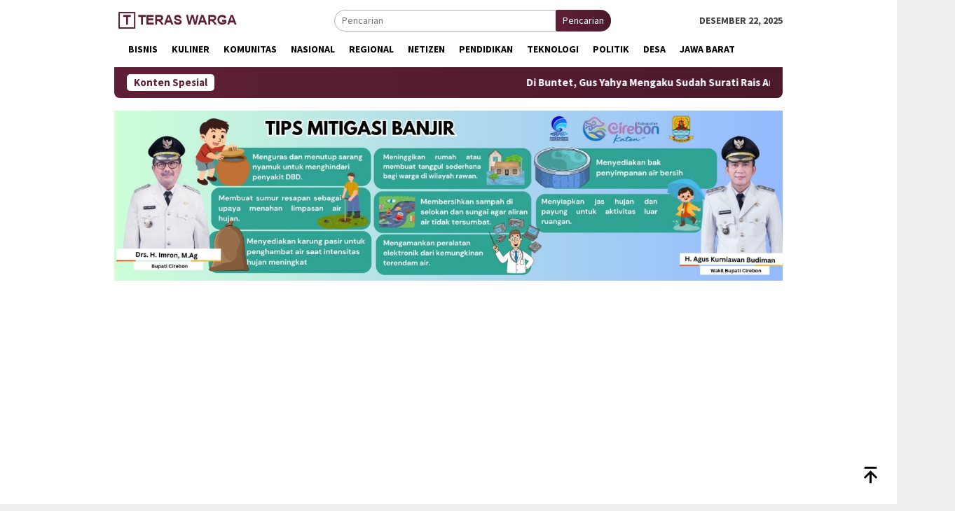

--- FILE ---
content_type: text/html; charset=utf-8
request_url: https://www.google.com/recaptcha/api2/aframe
body_size: 267
content:
<!DOCTYPE HTML><html><head><meta http-equiv="content-type" content="text/html; charset=UTF-8"></head><body><script nonce="LQ-rRnfSYG1Qttn1B5NhUA">/** Anti-fraud and anti-abuse applications only. See google.com/recaptcha */ try{var clients={'sodar':'https://pagead2.googlesyndication.com/pagead/sodar?'};window.addEventListener("message",function(a){try{if(a.source===window.parent){var b=JSON.parse(a.data);var c=clients[b['id']];if(c){var d=document.createElement('img');d.src=c+b['params']+'&rc='+(localStorage.getItem("rc::a")?sessionStorage.getItem("rc::b"):"");window.document.body.appendChild(d);sessionStorage.setItem("rc::e",parseInt(sessionStorage.getItem("rc::e")||0)+1);localStorage.setItem("rc::h",'1766413519297');}}}catch(b){}});window.parent.postMessage("_grecaptcha_ready", "*");}catch(b){}</script></body></html>